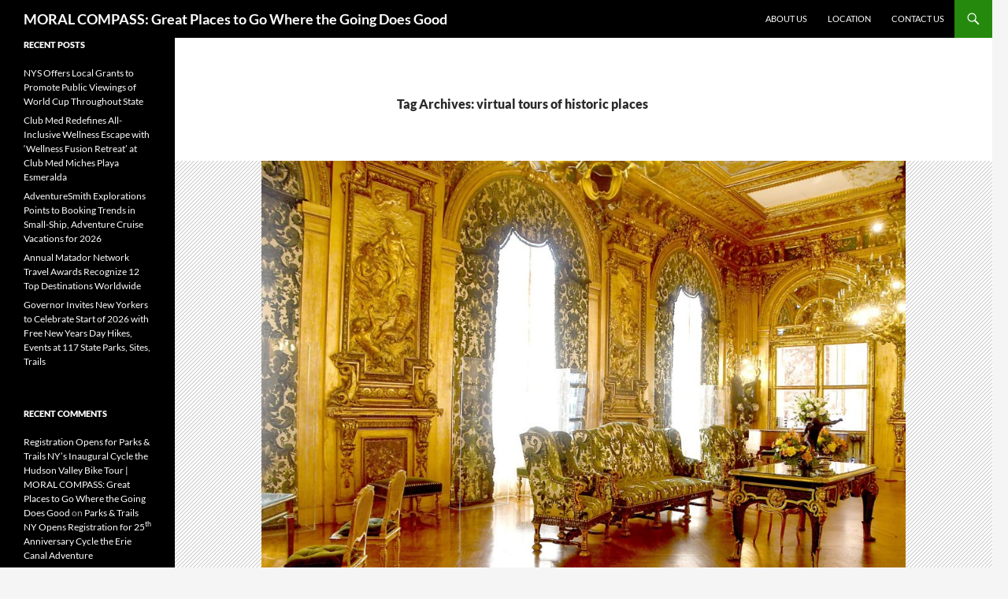

--- FILE ---
content_type: text/html; charset=UTF-8
request_url: https://moralcompasstravel.info/tag/virtual-tours-of-historic-places/
body_size: 12882
content:
<!DOCTYPE html>
<html lang="en-US">
<head>
	<meta charset="UTF-8">
	<meta name="viewport" content="width=device-width, initial-scale=1.0">
	<title>virtual tours of historic places | MORAL COMPASS: Great Places to Go Where the Going Does Good</title>
	<link rel="profile" href="https://gmpg.org/xfn/11">
	<link rel="pingback" href="https://moralcompasstravel.info/xmlrpc.php">
	<meta name='robots' content='max-image-preview:large' />
	<style>img:is([sizes="auto" i], [sizes^="auto," i]) { contain-intrinsic-size: 3000px 1500px }</style>
	<link rel='dns-prefetch' href='//secure.gravatar.com' />
<link rel='dns-prefetch' href='//platform-api.sharethis.com' />
<link rel='dns-prefetch' href='//stats.wp.com' />
<link rel='dns-prefetch' href='//v0.wordpress.com' />
<link rel='dns-prefetch' href='//widgets.wp.com' />
<link rel='dns-prefetch' href='//s0.wp.com' />
<link rel='dns-prefetch' href='//0.gravatar.com' />
<link rel='dns-prefetch' href='//1.gravatar.com' />
<link rel='dns-prefetch' href='//2.gravatar.com' />
<link rel="alternate" type="application/rss+xml" title="MORAL COMPASS: Great Places to Go Where the Going Does Good &raquo; Feed" href="https://moralcompasstravel.info/feed/" />
<link rel="alternate" type="application/rss+xml" title="MORAL COMPASS: Great Places to Go Where the Going Does Good &raquo; Comments Feed" href="https://moralcompasstravel.info/comments/feed/" />
<link rel="alternate" type="application/rss+xml" title="MORAL COMPASS: Great Places to Go Where the Going Does Good &raquo; virtual tours of historic places Tag Feed" href="https://moralcompasstravel.info/tag/virtual-tours-of-historic-places/feed/" />
<script>
window._wpemojiSettings = {"baseUrl":"https:\/\/s.w.org\/images\/core\/emoji\/16.0.1\/72x72\/","ext":".png","svgUrl":"https:\/\/s.w.org\/images\/core\/emoji\/16.0.1\/svg\/","svgExt":".svg","source":{"concatemoji":"https:\/\/moralcompasstravel.info\/wp-includes\/js\/wp-emoji-release.min.js?ver=6.8.3"}};
/*! This file is auto-generated */
!function(s,n){var o,i,e;function c(e){try{var t={supportTests:e,timestamp:(new Date).valueOf()};sessionStorage.setItem(o,JSON.stringify(t))}catch(e){}}function p(e,t,n){e.clearRect(0,0,e.canvas.width,e.canvas.height),e.fillText(t,0,0);var t=new Uint32Array(e.getImageData(0,0,e.canvas.width,e.canvas.height).data),a=(e.clearRect(0,0,e.canvas.width,e.canvas.height),e.fillText(n,0,0),new Uint32Array(e.getImageData(0,0,e.canvas.width,e.canvas.height).data));return t.every(function(e,t){return e===a[t]})}function u(e,t){e.clearRect(0,0,e.canvas.width,e.canvas.height),e.fillText(t,0,0);for(var n=e.getImageData(16,16,1,1),a=0;a<n.data.length;a++)if(0!==n.data[a])return!1;return!0}function f(e,t,n,a){switch(t){case"flag":return n(e,"\ud83c\udff3\ufe0f\u200d\u26a7\ufe0f","\ud83c\udff3\ufe0f\u200b\u26a7\ufe0f")?!1:!n(e,"\ud83c\udde8\ud83c\uddf6","\ud83c\udde8\u200b\ud83c\uddf6")&&!n(e,"\ud83c\udff4\udb40\udc67\udb40\udc62\udb40\udc65\udb40\udc6e\udb40\udc67\udb40\udc7f","\ud83c\udff4\u200b\udb40\udc67\u200b\udb40\udc62\u200b\udb40\udc65\u200b\udb40\udc6e\u200b\udb40\udc67\u200b\udb40\udc7f");case"emoji":return!a(e,"\ud83e\udedf")}return!1}function g(e,t,n,a){var r="undefined"!=typeof WorkerGlobalScope&&self instanceof WorkerGlobalScope?new OffscreenCanvas(300,150):s.createElement("canvas"),o=r.getContext("2d",{willReadFrequently:!0}),i=(o.textBaseline="top",o.font="600 32px Arial",{});return e.forEach(function(e){i[e]=t(o,e,n,a)}),i}function t(e){var t=s.createElement("script");t.src=e,t.defer=!0,s.head.appendChild(t)}"undefined"!=typeof Promise&&(o="wpEmojiSettingsSupports",i=["flag","emoji"],n.supports={everything:!0,everythingExceptFlag:!0},e=new Promise(function(e){s.addEventListener("DOMContentLoaded",e,{once:!0})}),new Promise(function(t){var n=function(){try{var e=JSON.parse(sessionStorage.getItem(o));if("object"==typeof e&&"number"==typeof e.timestamp&&(new Date).valueOf()<e.timestamp+604800&&"object"==typeof e.supportTests)return e.supportTests}catch(e){}return null}();if(!n){if("undefined"!=typeof Worker&&"undefined"!=typeof OffscreenCanvas&&"undefined"!=typeof URL&&URL.createObjectURL&&"undefined"!=typeof Blob)try{var e="postMessage("+g.toString()+"("+[JSON.stringify(i),f.toString(),p.toString(),u.toString()].join(",")+"));",a=new Blob([e],{type:"text/javascript"}),r=new Worker(URL.createObjectURL(a),{name:"wpTestEmojiSupports"});return void(r.onmessage=function(e){c(n=e.data),r.terminate(),t(n)})}catch(e){}c(n=g(i,f,p,u))}t(n)}).then(function(e){for(var t in e)n.supports[t]=e[t],n.supports.everything=n.supports.everything&&n.supports[t],"flag"!==t&&(n.supports.everythingExceptFlag=n.supports.everythingExceptFlag&&n.supports[t]);n.supports.everythingExceptFlag=n.supports.everythingExceptFlag&&!n.supports.flag,n.DOMReady=!1,n.readyCallback=function(){n.DOMReady=!0}}).then(function(){return e}).then(function(){var e;n.supports.everything||(n.readyCallback(),(e=n.source||{}).concatemoji?t(e.concatemoji):e.wpemoji&&e.twemoji&&(t(e.twemoji),t(e.wpemoji)))}))}((window,document),window._wpemojiSettings);
</script>
<link rel='stylesheet' id='twentyfourteen-jetpack-css' href='https://moralcompasstravel.info/wp-content/plugins/jetpack/modules/theme-tools/compat/twentyfourteen.css?ver=15.4' media='all' />
<style id='wp-emoji-styles-inline-css'>

	img.wp-smiley, img.emoji {
		display: inline !important;
		border: none !important;
		box-shadow: none !important;
		height: 1em !important;
		width: 1em !important;
		margin: 0 0.07em !important;
		vertical-align: -0.1em !important;
		background: none !important;
		padding: 0 !important;
	}
</style>
<link rel='stylesheet' id='wp-block-library-css' href='https://moralcompasstravel.info/wp-includes/css/dist/block-library/style.min.css?ver=6.8.3' media='all' />
<style id='wp-block-library-theme-inline-css'>
.wp-block-audio :where(figcaption){color:#555;font-size:13px;text-align:center}.is-dark-theme .wp-block-audio :where(figcaption){color:#ffffffa6}.wp-block-audio{margin:0 0 1em}.wp-block-code{border:1px solid #ccc;border-radius:4px;font-family:Menlo,Consolas,monaco,monospace;padding:.8em 1em}.wp-block-embed :where(figcaption){color:#555;font-size:13px;text-align:center}.is-dark-theme .wp-block-embed :where(figcaption){color:#ffffffa6}.wp-block-embed{margin:0 0 1em}.blocks-gallery-caption{color:#555;font-size:13px;text-align:center}.is-dark-theme .blocks-gallery-caption{color:#ffffffa6}:root :where(.wp-block-image figcaption){color:#555;font-size:13px;text-align:center}.is-dark-theme :root :where(.wp-block-image figcaption){color:#ffffffa6}.wp-block-image{margin:0 0 1em}.wp-block-pullquote{border-bottom:4px solid;border-top:4px solid;color:currentColor;margin-bottom:1.75em}.wp-block-pullquote cite,.wp-block-pullquote footer,.wp-block-pullquote__citation{color:currentColor;font-size:.8125em;font-style:normal;text-transform:uppercase}.wp-block-quote{border-left:.25em solid;margin:0 0 1.75em;padding-left:1em}.wp-block-quote cite,.wp-block-quote footer{color:currentColor;font-size:.8125em;font-style:normal;position:relative}.wp-block-quote:where(.has-text-align-right){border-left:none;border-right:.25em solid;padding-left:0;padding-right:1em}.wp-block-quote:where(.has-text-align-center){border:none;padding-left:0}.wp-block-quote.is-large,.wp-block-quote.is-style-large,.wp-block-quote:where(.is-style-plain){border:none}.wp-block-search .wp-block-search__label{font-weight:700}.wp-block-search__button{border:1px solid #ccc;padding:.375em .625em}:where(.wp-block-group.has-background){padding:1.25em 2.375em}.wp-block-separator.has-css-opacity{opacity:.4}.wp-block-separator{border:none;border-bottom:2px solid;margin-left:auto;margin-right:auto}.wp-block-separator.has-alpha-channel-opacity{opacity:1}.wp-block-separator:not(.is-style-wide):not(.is-style-dots){width:100px}.wp-block-separator.has-background:not(.is-style-dots){border-bottom:none;height:1px}.wp-block-separator.has-background:not(.is-style-wide):not(.is-style-dots){height:2px}.wp-block-table{margin:0 0 1em}.wp-block-table td,.wp-block-table th{word-break:normal}.wp-block-table :where(figcaption){color:#555;font-size:13px;text-align:center}.is-dark-theme .wp-block-table :where(figcaption){color:#ffffffa6}.wp-block-video :where(figcaption){color:#555;font-size:13px;text-align:center}.is-dark-theme .wp-block-video :where(figcaption){color:#ffffffa6}.wp-block-video{margin:0 0 1em}:root :where(.wp-block-template-part.has-background){margin-bottom:0;margin-top:0;padding:1.25em 2.375em}
</style>
<style id='classic-theme-styles-inline-css'>
/*! This file is auto-generated */
.wp-block-button__link{color:#fff;background-color:#32373c;border-radius:9999px;box-shadow:none;text-decoration:none;padding:calc(.667em + 2px) calc(1.333em + 2px);font-size:1.125em}.wp-block-file__button{background:#32373c;color:#fff;text-decoration:none}
</style>
<link rel='stylesheet' id='mediaelement-css' href='https://moralcompasstravel.info/wp-includes/js/mediaelement/mediaelementplayer-legacy.min.css?ver=4.2.17' media='all' />
<link rel='stylesheet' id='wp-mediaelement-css' href='https://moralcompasstravel.info/wp-includes/js/mediaelement/wp-mediaelement.min.css?ver=6.8.3' media='all' />
<style id='jetpack-sharing-buttons-style-inline-css'>
.jetpack-sharing-buttons__services-list{display:flex;flex-direction:row;flex-wrap:wrap;gap:0;list-style-type:none;margin:5px;padding:0}.jetpack-sharing-buttons__services-list.has-small-icon-size{font-size:12px}.jetpack-sharing-buttons__services-list.has-normal-icon-size{font-size:16px}.jetpack-sharing-buttons__services-list.has-large-icon-size{font-size:24px}.jetpack-sharing-buttons__services-list.has-huge-icon-size{font-size:36px}@media print{.jetpack-sharing-buttons__services-list{display:none!important}}.editor-styles-wrapper .wp-block-jetpack-sharing-buttons{gap:0;padding-inline-start:0}ul.jetpack-sharing-buttons__services-list.has-background{padding:1.25em 2.375em}
</style>
<style id='global-styles-inline-css'>
:root{--wp--preset--aspect-ratio--square: 1;--wp--preset--aspect-ratio--4-3: 4/3;--wp--preset--aspect-ratio--3-4: 3/4;--wp--preset--aspect-ratio--3-2: 3/2;--wp--preset--aspect-ratio--2-3: 2/3;--wp--preset--aspect-ratio--16-9: 16/9;--wp--preset--aspect-ratio--9-16: 9/16;--wp--preset--color--black: #000;--wp--preset--color--cyan-bluish-gray: #abb8c3;--wp--preset--color--white: #fff;--wp--preset--color--pale-pink: #f78da7;--wp--preset--color--vivid-red: #cf2e2e;--wp--preset--color--luminous-vivid-orange: #ff6900;--wp--preset--color--luminous-vivid-amber: #fcb900;--wp--preset--color--light-green-cyan: #7bdcb5;--wp--preset--color--vivid-green-cyan: #00d084;--wp--preset--color--pale-cyan-blue: #8ed1fc;--wp--preset--color--vivid-cyan-blue: #0693e3;--wp--preset--color--vivid-purple: #9b51e0;--wp--preset--color--green: #24890d;--wp--preset--color--dark-gray: #2b2b2b;--wp--preset--color--medium-gray: #767676;--wp--preset--color--light-gray: #f5f5f5;--wp--preset--gradient--vivid-cyan-blue-to-vivid-purple: linear-gradient(135deg,rgba(6,147,227,1) 0%,rgb(155,81,224) 100%);--wp--preset--gradient--light-green-cyan-to-vivid-green-cyan: linear-gradient(135deg,rgb(122,220,180) 0%,rgb(0,208,130) 100%);--wp--preset--gradient--luminous-vivid-amber-to-luminous-vivid-orange: linear-gradient(135deg,rgba(252,185,0,1) 0%,rgba(255,105,0,1) 100%);--wp--preset--gradient--luminous-vivid-orange-to-vivid-red: linear-gradient(135deg,rgba(255,105,0,1) 0%,rgb(207,46,46) 100%);--wp--preset--gradient--very-light-gray-to-cyan-bluish-gray: linear-gradient(135deg,rgb(238,238,238) 0%,rgb(169,184,195) 100%);--wp--preset--gradient--cool-to-warm-spectrum: linear-gradient(135deg,rgb(74,234,220) 0%,rgb(151,120,209) 20%,rgb(207,42,186) 40%,rgb(238,44,130) 60%,rgb(251,105,98) 80%,rgb(254,248,76) 100%);--wp--preset--gradient--blush-light-purple: linear-gradient(135deg,rgb(255,206,236) 0%,rgb(152,150,240) 100%);--wp--preset--gradient--blush-bordeaux: linear-gradient(135deg,rgb(254,205,165) 0%,rgb(254,45,45) 50%,rgb(107,0,62) 100%);--wp--preset--gradient--luminous-dusk: linear-gradient(135deg,rgb(255,203,112) 0%,rgb(199,81,192) 50%,rgb(65,88,208) 100%);--wp--preset--gradient--pale-ocean: linear-gradient(135deg,rgb(255,245,203) 0%,rgb(182,227,212) 50%,rgb(51,167,181) 100%);--wp--preset--gradient--electric-grass: linear-gradient(135deg,rgb(202,248,128) 0%,rgb(113,206,126) 100%);--wp--preset--gradient--midnight: linear-gradient(135deg,rgb(2,3,129) 0%,rgb(40,116,252) 100%);--wp--preset--font-size--small: 13px;--wp--preset--font-size--medium: 20px;--wp--preset--font-size--large: 36px;--wp--preset--font-size--x-large: 42px;--wp--preset--spacing--20: 0.44rem;--wp--preset--spacing--30: 0.67rem;--wp--preset--spacing--40: 1rem;--wp--preset--spacing--50: 1.5rem;--wp--preset--spacing--60: 2.25rem;--wp--preset--spacing--70: 3.38rem;--wp--preset--spacing--80: 5.06rem;--wp--preset--shadow--natural: 6px 6px 9px rgba(0, 0, 0, 0.2);--wp--preset--shadow--deep: 12px 12px 50px rgba(0, 0, 0, 0.4);--wp--preset--shadow--sharp: 6px 6px 0px rgba(0, 0, 0, 0.2);--wp--preset--shadow--outlined: 6px 6px 0px -3px rgba(255, 255, 255, 1), 6px 6px rgba(0, 0, 0, 1);--wp--preset--shadow--crisp: 6px 6px 0px rgba(0, 0, 0, 1);}:where(.is-layout-flex){gap: 0.5em;}:where(.is-layout-grid){gap: 0.5em;}body .is-layout-flex{display: flex;}.is-layout-flex{flex-wrap: wrap;align-items: center;}.is-layout-flex > :is(*, div){margin: 0;}body .is-layout-grid{display: grid;}.is-layout-grid > :is(*, div){margin: 0;}:where(.wp-block-columns.is-layout-flex){gap: 2em;}:where(.wp-block-columns.is-layout-grid){gap: 2em;}:where(.wp-block-post-template.is-layout-flex){gap: 1.25em;}:where(.wp-block-post-template.is-layout-grid){gap: 1.25em;}.has-black-color{color: var(--wp--preset--color--black) !important;}.has-cyan-bluish-gray-color{color: var(--wp--preset--color--cyan-bluish-gray) !important;}.has-white-color{color: var(--wp--preset--color--white) !important;}.has-pale-pink-color{color: var(--wp--preset--color--pale-pink) !important;}.has-vivid-red-color{color: var(--wp--preset--color--vivid-red) !important;}.has-luminous-vivid-orange-color{color: var(--wp--preset--color--luminous-vivid-orange) !important;}.has-luminous-vivid-amber-color{color: var(--wp--preset--color--luminous-vivid-amber) !important;}.has-light-green-cyan-color{color: var(--wp--preset--color--light-green-cyan) !important;}.has-vivid-green-cyan-color{color: var(--wp--preset--color--vivid-green-cyan) !important;}.has-pale-cyan-blue-color{color: var(--wp--preset--color--pale-cyan-blue) !important;}.has-vivid-cyan-blue-color{color: var(--wp--preset--color--vivid-cyan-blue) !important;}.has-vivid-purple-color{color: var(--wp--preset--color--vivid-purple) !important;}.has-black-background-color{background-color: var(--wp--preset--color--black) !important;}.has-cyan-bluish-gray-background-color{background-color: var(--wp--preset--color--cyan-bluish-gray) !important;}.has-white-background-color{background-color: var(--wp--preset--color--white) !important;}.has-pale-pink-background-color{background-color: var(--wp--preset--color--pale-pink) !important;}.has-vivid-red-background-color{background-color: var(--wp--preset--color--vivid-red) !important;}.has-luminous-vivid-orange-background-color{background-color: var(--wp--preset--color--luminous-vivid-orange) !important;}.has-luminous-vivid-amber-background-color{background-color: var(--wp--preset--color--luminous-vivid-amber) !important;}.has-light-green-cyan-background-color{background-color: var(--wp--preset--color--light-green-cyan) !important;}.has-vivid-green-cyan-background-color{background-color: var(--wp--preset--color--vivid-green-cyan) !important;}.has-pale-cyan-blue-background-color{background-color: var(--wp--preset--color--pale-cyan-blue) !important;}.has-vivid-cyan-blue-background-color{background-color: var(--wp--preset--color--vivid-cyan-blue) !important;}.has-vivid-purple-background-color{background-color: var(--wp--preset--color--vivid-purple) !important;}.has-black-border-color{border-color: var(--wp--preset--color--black) !important;}.has-cyan-bluish-gray-border-color{border-color: var(--wp--preset--color--cyan-bluish-gray) !important;}.has-white-border-color{border-color: var(--wp--preset--color--white) !important;}.has-pale-pink-border-color{border-color: var(--wp--preset--color--pale-pink) !important;}.has-vivid-red-border-color{border-color: var(--wp--preset--color--vivid-red) !important;}.has-luminous-vivid-orange-border-color{border-color: var(--wp--preset--color--luminous-vivid-orange) !important;}.has-luminous-vivid-amber-border-color{border-color: var(--wp--preset--color--luminous-vivid-amber) !important;}.has-light-green-cyan-border-color{border-color: var(--wp--preset--color--light-green-cyan) !important;}.has-vivid-green-cyan-border-color{border-color: var(--wp--preset--color--vivid-green-cyan) !important;}.has-pale-cyan-blue-border-color{border-color: var(--wp--preset--color--pale-cyan-blue) !important;}.has-vivid-cyan-blue-border-color{border-color: var(--wp--preset--color--vivid-cyan-blue) !important;}.has-vivid-purple-border-color{border-color: var(--wp--preset--color--vivid-purple) !important;}.has-vivid-cyan-blue-to-vivid-purple-gradient-background{background: var(--wp--preset--gradient--vivid-cyan-blue-to-vivid-purple) !important;}.has-light-green-cyan-to-vivid-green-cyan-gradient-background{background: var(--wp--preset--gradient--light-green-cyan-to-vivid-green-cyan) !important;}.has-luminous-vivid-amber-to-luminous-vivid-orange-gradient-background{background: var(--wp--preset--gradient--luminous-vivid-amber-to-luminous-vivid-orange) !important;}.has-luminous-vivid-orange-to-vivid-red-gradient-background{background: var(--wp--preset--gradient--luminous-vivid-orange-to-vivid-red) !important;}.has-very-light-gray-to-cyan-bluish-gray-gradient-background{background: var(--wp--preset--gradient--very-light-gray-to-cyan-bluish-gray) !important;}.has-cool-to-warm-spectrum-gradient-background{background: var(--wp--preset--gradient--cool-to-warm-spectrum) !important;}.has-blush-light-purple-gradient-background{background: var(--wp--preset--gradient--blush-light-purple) !important;}.has-blush-bordeaux-gradient-background{background: var(--wp--preset--gradient--blush-bordeaux) !important;}.has-luminous-dusk-gradient-background{background: var(--wp--preset--gradient--luminous-dusk) !important;}.has-pale-ocean-gradient-background{background: var(--wp--preset--gradient--pale-ocean) !important;}.has-electric-grass-gradient-background{background: var(--wp--preset--gradient--electric-grass) !important;}.has-midnight-gradient-background{background: var(--wp--preset--gradient--midnight) !important;}.has-small-font-size{font-size: var(--wp--preset--font-size--small) !important;}.has-medium-font-size{font-size: var(--wp--preset--font-size--medium) !important;}.has-large-font-size{font-size: var(--wp--preset--font-size--large) !important;}.has-x-large-font-size{font-size: var(--wp--preset--font-size--x-large) !important;}
:where(.wp-block-post-template.is-layout-flex){gap: 1.25em;}:where(.wp-block-post-template.is-layout-grid){gap: 1.25em;}
:where(.wp-block-columns.is-layout-flex){gap: 2em;}:where(.wp-block-columns.is-layout-grid){gap: 2em;}
:root :where(.wp-block-pullquote){font-size: 1.5em;line-height: 1.6;}
</style>
<link rel='stylesheet' id='contact-form-7-css' href='https://moralcompasstravel.info/wp-content/plugins/contact-form-7/includes/css/styles.css?ver=6.1.4' media='all' />
<link rel='stylesheet' id='ssb-front-css-css' href='https://moralcompasstravel.info/wp-content/plugins/simple-social-buttons/assets/css/front.css?ver=6.2.0' media='all' />
<link rel='stylesheet' id='twentyfourteen-lato-css' href='https://moralcompasstravel.info/wp-content/themes/twentyfourteen/fonts/font-lato.css?ver=20230328' media='all' />
<link rel='stylesheet' id='genericons-css' href='https://moralcompasstravel.info/wp-content/plugins/jetpack/_inc/genericons/genericons/genericons.css?ver=3.1' media='all' />
<link rel='stylesheet' id='twentyfourteen-style-css' href='https://moralcompasstravel.info/wp-content/themes/twentyfourteen/style.css?ver=20251202' media='all' />
<link rel='stylesheet' id='twentyfourteen-block-style-css' href='https://moralcompasstravel.info/wp-content/themes/twentyfourteen/css/blocks.css?ver=20250715' media='all' />
<link rel='stylesheet' id='jetpack_likes-css' href='https://moralcompasstravel.info/wp-content/plugins/jetpack/modules/likes/style.css?ver=15.4' media='all' />
<link rel='stylesheet' id='sharedaddy-css' href='https://moralcompasstravel.info/wp-content/plugins/jetpack/modules/sharedaddy/sharing.css?ver=15.4' media='all' />
<link rel='stylesheet' id='social-logos-css' href='https://moralcompasstravel.info/wp-content/plugins/jetpack/_inc/social-logos/social-logos.min.css?ver=15.4' media='all' />
<script src="https://moralcompasstravel.info/wp-includes/js/jquery/jquery.min.js?ver=3.7.1" id="jquery-core-js"></script>
<script src="https://moralcompasstravel.info/wp-includes/js/jquery/jquery-migrate.min.js?ver=3.4.1" id="jquery-migrate-js"></script>
<script src="https://moralcompasstravel.info/wp-content/themes/twentyfourteen/js/functions.js?ver=20250729" id="twentyfourteen-script-js" defer data-wp-strategy="defer"></script>
<script src="//platform-api.sharethis.com/js/sharethis.js#source=googleanalytics-wordpress#product=ga&amp;property=5f3c4e3172231300126daeb7" id="googleanalytics-platform-sharethis-js"></script>
<link rel="https://api.w.org/" href="https://moralcompasstravel.info/wp-json/" /><link rel="alternate" title="JSON" type="application/json" href="https://moralcompasstravel.info/wp-json/wp/v2/tags/2059" /><link rel="EditURI" type="application/rsd+xml" title="RSD" href="https://moralcompasstravel.info/xmlrpc.php?rsd" />
<meta name="generator" content="WordPress 6.8.3" />
 <style media="screen">

		 /*inline margin*/
		.simplesocialbuttons.simplesocialbuttons_inline.simplesocial-sm-round button{
	  margin: ;
	}
	
	
	
	
	
	
			 /*margin-digbar*/

	
	
	
	
	
	
	
</style>

<!-- Open Graph Meta Tags generated by Simple Social Buttons 6.2.0 -->
<meta property="og:title" content="Newport Mansions Open their Doors Virtually During Closure - MORAL COMPASS: Great Places to Go Where the Going Does Good" />
<meta property="og:type" content="website" />
<meta property="og:description" content="The Preservation Society of Newport County is offering new virtual tours of its historic houses and recent exhibitions as a free activity for people to enjoy while the house museums are closed. Visitors to the Preservation Society’s website, NewportMansions.org, now can take self-guided 3-D tours through The Elms, Marble House, Isaac Bell House and Hunter House. They can also virtually experience two previous exhibitions at Rosecliff: “John James Audubon: Obsession Untamed” and “Tiffany Glass: Painting With Color and Light.”" />
<meta property="og:url" content="https://moralcompasstravel.info/2020/05/newport-mansions-open-their-doors-virtually-during-closure/" />
<meta property="og:site_name" content="MORAL COMPASS: Great Places to Go Where the Going Does Good" />
<meta property="og:image" content="https://moralcompasstravel.info/wp-content/uploads/2020/05/Blount-NewEngIsl_072318_0230e2c-Karen-Rubin-MarbleHouse-Gold-Room.jpg" />
<meta name="twitter:card" content="summary_large_image" />
<meta name="twitter:description" content="The Preservation Society of Newport County is offering new virtual tours of its historic houses and recent exhibitions as a free activity for people to enjoy while the house museums are closed. Visitors to the Preservation Society’s website, NewportMansions.org, now can take self-guided 3-D tours through The Elms, Marble House, Isaac Bell House and Hunter House. They can also virtually experience two previous exhibitions at Rosecliff: “John James Audubon: Obsession Untamed” and “Tiffany Glass: Painting With Color and Light.”" />
<meta name="twitter:title" content="Newport Mansions Open their Doors Virtually During Closure - MORAL COMPASS: Great Places to Go Where the Going Does Good" />
<meta property="twitter:image" content="https://moralcompasstravel.info/wp-content/uploads/2020/05/Blount-NewEngIsl_072318_0230e2c-Karen-Rubin-MarbleHouse-Gold-Room.jpg" />
	<style>img#wpstats{display:none}</style>
		<style>.recentcomments a{display:inline !important;padding:0 !important;margin:0 !important;}</style>
<!-- Jetpack Open Graph Tags -->
<meta property="og:type" content="website" />
<meta property="og:title" content="virtual tours of historic places &#8211; MORAL COMPASS: Great Places to Go Where the Going Does Good" />
<meta property="og:url" content="https://moralcompasstravel.info/tag/virtual-tours-of-historic-places/" />
<meta property="og:site_name" content="MORAL COMPASS: Great Places to Go Where the Going Does Good" />
<meta property="og:image" content="https://moralcompasstravel.info/wp-content/uploads/2022/01/cropped-nyc2006-061e512-c-Karen-Rubin-favicon.jpg" />
<meta property="og:image:width" content="512" />
<meta property="og:image:height" content="512" />
<meta property="og:image:alt" content="" />
<meta property="og:locale" content="en_US" />
<meta name="twitter:site" content="@TravelFeatures" />

<!-- End Jetpack Open Graph Tags -->
<link rel="icon" href="https://moralcompasstravel.info/wp-content/uploads/2022/01/cropped-nyc2006-061e512-c-Karen-Rubin-favicon-32x32.jpg" sizes="32x32" />
<link rel="icon" href="https://moralcompasstravel.info/wp-content/uploads/2022/01/cropped-nyc2006-061e512-c-Karen-Rubin-favicon-192x192.jpg" sizes="192x192" />
<link rel="apple-touch-icon" href="https://moralcompasstravel.info/wp-content/uploads/2022/01/cropped-nyc2006-061e512-c-Karen-Rubin-favicon-180x180.jpg" />
<meta name="msapplication-TileImage" content="https://moralcompasstravel.info/wp-content/uploads/2022/01/cropped-nyc2006-061e512-c-Karen-Rubin-favicon-270x270.jpg" />
</head>

<body class="archive tag tag-virtual-tours-of-historic-places tag-2059 wp-embed-responsive wp-theme-twentyfourteen masthead-fixed list-view full-width">
<a class="screen-reader-text skip-link" href="#content">
	Skip to content</a>
<div id="page" class="hfeed site">
		
	<header id="masthead" class="site-header">
		<div class="header-main">
							<h1 class="site-title"><a href="https://moralcompasstravel.info/" rel="home" >MORAL COMPASS: Great Places to Go Where the Going Does Good</a></h1>
			
			<div class="search-toggle">
				<a href="#search-container" class="screen-reader-text" aria-expanded="false" aria-controls="search-container">
					Search				</a>
			</div>

			<nav id="primary-navigation" class="site-navigation primary-navigation">
				<button class="menu-toggle">Primary Menu</button>
				<div id="primary-menu" class="nav-menu"><ul>
<li class="page_item page-item-7"><a href="https://moralcompasstravel.info/about-us/">About Us</a></li>
<li class="page_item page-item-5"><a href="https://moralcompasstravel.info/location/">Location</a></li>
<li class="page_item page-item-4"><a href="https://moralcompasstravel.info/contact/">Contact Us</a></li>
</ul></div>
			</nav>
		</div>

		<div id="search-container" class="search-box-wrapper hide">
			<div class="search-box">
				<form role="search" method="get" class="search-form" action="https://moralcompasstravel.info/">
				<label>
					<span class="screen-reader-text">Search for:</span>
					<input type="search" class="search-field" placeholder="Search &hellip;" value="" name="s" />
				</label>
				<input type="submit" class="search-submit" value="Search" />
			</form>			</div>
		</div>
	</header><!-- #masthead -->

	<div id="main" class="site-main">

	<section id="primary" class="content-area">
		<div id="content" class="site-content" role="main">

			
			<header class="archive-header">
				<h1 class="archive-title">
				Tag Archives: virtual tours of historic places				</h1>

							</header><!-- .archive-header -->

				
<article id="post-1858" class="post-1858 post type-post status-publish format-standard has-post-thumbnail hentry category-digital-travel category-historic-places category-historic-preservation category-virtual-travel tag-digital-travel tag-historic-preservation tag-newport-mansions tag-newport-mansions-virtually tag-preservation-society-of-newport-county tag-virtual-tours-of-historic-places tag-virtual-travel">
	
	<a class="post-thumbnail" href="https://moralcompasstravel.info/2020/05/newport-mansions-open-their-doors-virtually-during-closure/" aria-hidden="true">
			<img width="818" height="576" src="https://moralcompasstravel.info/wp-content/uploads/2020/05/Blount-NewEngIsl_072318_0230e2c-Karen-Rubin-MarbleHouse-Gold-Room.jpg" class="attachment-twentyfourteen-full-width size-twentyfourteen-full-width wp-post-image" alt="" decoding="async" fetchpriority="high" srcset="https://moralcompasstravel.info/wp-content/uploads/2020/05/Blount-NewEngIsl_072318_0230e2c-Karen-Rubin-MarbleHouse-Gold-Room.jpg 1500w, https://moralcompasstravel.info/wp-content/uploads/2020/05/Blount-NewEngIsl_072318_0230e2c-Karen-Rubin-MarbleHouse-Gold-Room-300x211.jpg 300w, https://moralcompasstravel.info/wp-content/uploads/2020/05/Blount-NewEngIsl_072318_0230e2c-Karen-Rubin-MarbleHouse-Gold-Room-1024x721.jpg 1024w, https://moralcompasstravel.info/wp-content/uploads/2020/05/Blount-NewEngIsl_072318_0230e2c-Karen-Rubin-MarbleHouse-Gold-Room-768x541.jpg 768w" sizes="(max-width: 818px) 100vw, 818px" />	</a>

			
	<header class="entry-header">
				<div class="entry-meta">
			<span class="cat-links"><a href="https://moralcompasstravel.info/category/digital-travel/" rel="category tag">Digital Travel</a>, <a href="https://moralcompasstravel.info/category/historic-places/" rel="category tag">Historic Places</a>, <a href="https://moralcompasstravel.info/category/historic-preservation/" rel="category tag">Historic Preservation</a>, <a href="https://moralcompasstravel.info/category/virtual-travel/" rel="category tag">Virtual Travel</a></span>
		</div>
			<h1 class="entry-title"><a href="https://moralcompasstravel.info/2020/05/newport-mansions-open-their-doors-virtually-during-closure/" rel="bookmark">Newport Mansions Open their Doors Virtually During Closure</a></h1>
		<div class="entry-meta">
			<span class="entry-date"><a href="https://moralcompasstravel.info/2020/05/newport-mansions-open-their-doors-virtually-during-closure/" rel="bookmark"><time class="entry-date" datetime="2020-05-03T12:54:02-04:00">May 3, 2020</time></a></span> <span class="byline"><span class="author vcard"><a class="url fn n" href="https://moralcompasstravel.info/author/moralcompass/" rel="author">MoralCompass</a></span></span>		</div><!-- .entry-meta -->
	</header><!-- .entry-header -->

		<div class="entry-content">
		<div class="simplesocialbuttons simplesocial-sm-round simplesocialbuttons_inline simplesocialbuttons-align-left post-1858 post  simplesocialbuttons-inline-no-animation">
<button class="simplesocial-fb-share"  rel="nofollow"  target="_blank"  aria-label="Facebook Share" data-href="https://www.facebook.com/sharer/sharer.php?u=https://moralcompasstravel.info/2020/05/newport-mansions-open-their-doors-virtually-during-closure/" onClick="javascript:window.open(this.dataset.href, '', 'menubar=no,toolbar=no,resizable=yes,scrollbars=yes,height=600,width=600');return false;"><span class="simplesocialtxt">Facebook </span> </button>
<button class="simplesocial-twt-share"  rel="nofollow"  target="_blank"  aria-label="Twitter Share" data-href="https://twitter.com/intent/tweet?text=Newport+Mansions+Open+their+Doors+Virtually+During+Closure&url=https://moralcompasstravel.info/2020/05/newport-mansions-open-their-doors-virtually-during-closure/" onClick="javascript:window.open(this.dataset.href, '', 'menubar=no,toolbar=no,resizable=yes,scrollbars=yes,height=600,width=600');return false;"><span class="simplesocialtxt">Twitter</span> </button>
<button  rel="nofollow"  target="_blank"  class="simplesocial-linkedin-share" aria-label="LinkedIn Share" data-href="https://www.linkedin.com/sharing/share-offsite/?url=https://moralcompasstravel.info/2020/05/newport-mansions-open-their-doors-virtually-during-closure/" onClick="javascript:window.open(this.dataset.href, '', 'menubar=no,toolbar=no,resizable=yes,scrollbars=yes,height=600,width=600');return false;"><span class="simplesocialtxt">LinkedIn</span></button>
</div>

<figure class="wp-block-image size-large"><img decoding="async" width="1024" height="721" src="https://moralcompasstravel.info/wp-content/uploads/2020/05/Blount-NewEngIsl_072318_0230e2c-Karen-Rubin-MarbleHouse-Gold-Room-1024x721.jpg" alt="" class="wp-image-1859" srcset="https://moralcompasstravel.info/wp-content/uploads/2020/05/Blount-NewEngIsl_072318_0230e2c-Karen-Rubin-MarbleHouse-Gold-Room-1024x721.jpg 1024w, https://moralcompasstravel.info/wp-content/uploads/2020/05/Blount-NewEngIsl_072318_0230e2c-Karen-Rubin-MarbleHouse-Gold-Room-300x211.jpg 300w, https://moralcompasstravel.info/wp-content/uploads/2020/05/Blount-NewEngIsl_072318_0230e2c-Karen-Rubin-MarbleHouse-Gold-Room-768x541.jpg 768w, https://moralcompasstravel.info/wp-content/uploads/2020/05/Blount-NewEngIsl_072318_0230e2c-Karen-Rubin-MarbleHouse-Gold-Room.jpg 1500w" sizes="(max-width: 1024px) 100vw, 1024px" /><figcaption><em>The famous Gold Room at Alva Vanderbilt’s Marble House in Newport, Rhode Island, epitomizes the Gilded Age. While the Preservation Society of Newport mansions are closed, you can visit virtually. © Karen Rubin/goingplacesfarandnear.com</em></figcaption></figure>



<p>NEWPORT, R.I. – The Preservation Society of Newport County is offering new virtual tours of its historic houses and recent exhibitions as a free activity for people to enjoy while the house museums are closed.</p>



<p>Visitors to the Preservation Society’s website, NewportMansions.org, now can take self-guided 3-D tours through The Elms, Marble House, Isaac Bell House and Hunter House. They can also virtually experience two previous exhibitions at Rosecliff: “John James Audubon: Obsession Untamed” and “Tiffany Glass: Painting With Color and Light.”</p>



<p>Here is the link:&nbsp;<a href="http://www.newportmansions.org/exhibitions/virtual-exhibition-tours" target="_blank" rel="noreferrer noopener">www.newportmansions.org/exhibitions/virtual-exhibition-tours</a></p>



<p>“We have had a phenomenal reaction to this,” Preservation Society CEO and Executive Director Trudy Coxe said. “Everybody has been through a Newport&nbsp; Mansion, but it gives you the opportunity, on a room-by-room basis, to zoom in on an object you might not have noticed.”</p>



<p>Preservation Society Research Fellow Sébastien Dutton is working to complete more of these virtual tours, and they will be posted as they are finished. This work is being supervised by Leslie Jones, Director of Museum Affairs and Chief Curator.</p>



<p>“This technology allows us to digitize the interiors of all our historic properties, in an effort not only to bring these spaces and their content to the public, but also as a matter of our core preservation principles,” Jones said. “It allows for us to not only visually account for the interiors and their aesthetics and the placement of objects, but it also allows us to have accurate measurements of every floor space, every ceiling height, down to the millimeter.”</p>



<p><em>The Preservation Society of Newport County, Rhode Island, celebrating its 75<sup>th</sup>&nbsp;anniversary in 2020, is a nonprofit organization accredited by the American Alliance of Museums. It is dedicated to preserving and interpreting the area&#8217;s historic architecture, landscapes, decorative arts and social history. Its 11 historic properties – seven of them National Historic Landmarks – span more than 250 years of American architectural and social development. For more information, visit NewportMansions.org.</em></p>



<p><em>For more travel features, visit:</em></p>



<p><a href="http://www.goingplacesfarandnear.com/"><em>goingplacesfarandnear.com</em></a></p>



<p><a href="http://goingplacesnearandfar.wordpress.com/"><em>goingplacesnearandfar.wordpress.com</em></a></p>



<p><a href="https://moralcompasstravel.info/"><em>moralcompasstravel.info</em></a></p>



<p><a href="http://www.huffingtonpost.com/author/karen-rubin">www.huffingtonpost.com/author/karen-rubin</a></p>



<p><a href="http://www.travelwritersmagazine.com/TravelFeaturesSyndicate"><em>travelwritersmagazine.com/TravelFeaturesSyndicate</em></a><em>/</em></p>



<p><a href="http://goingplacesfarandnear.tumblr.com/"><em>goingplacesfarandnear.tumblr.com/</em></a></p>



<p><a href="http://instagram.com/going_places_far_and_near/">instagram.com/going_places_far_and_near/</a></p>



<p><em>&#8216;Like&#8217; us on</em>&nbsp;<a href="http://facebook.com/NewsPhotoFeatures"><em>facebook.com/NewsPhotoFeatures</em></a></p>



<p><em>Twitter: @TravelFeatures</em></p>
<div class="simplesocialbuttons simplesocial-sm-round simplesocialbuttons_inline simplesocialbuttons-align-left post-1858 post  simplesocialbuttons-inline-no-animation">
<button class="simplesocial-fb-share"  rel="nofollow"  target="_blank"  aria-label="Facebook Share" data-href="https://www.facebook.com/sharer/sharer.php?u=https://moralcompasstravel.info/2020/05/newport-mansions-open-their-doors-virtually-during-closure/" onClick="javascript:window.open(this.dataset.href, '', 'menubar=no,toolbar=no,resizable=yes,scrollbars=yes,height=600,width=600');return false;"><span class="simplesocialtxt">Facebook </span> </button>
<button class="simplesocial-twt-share"  rel="nofollow"  target="_blank"  aria-label="Twitter Share" data-href="https://twitter.com/intent/tweet?text=Newport+Mansions+Open+their+Doors+Virtually+During+Closure&url=https://moralcompasstravel.info/2020/05/newport-mansions-open-their-doors-virtually-during-closure/" onClick="javascript:window.open(this.dataset.href, '', 'menubar=no,toolbar=no,resizable=yes,scrollbars=yes,height=600,width=600');return false;"><span class="simplesocialtxt">Twitter</span> </button>
<button  rel="nofollow"  target="_blank"  class="simplesocial-linkedin-share" aria-label="LinkedIn Share" data-href="https://www.linkedin.com/sharing/share-offsite/?url=https://moralcompasstravel.info/2020/05/newport-mansions-open-their-doors-virtually-during-closure/" onClick="javascript:window.open(this.dataset.href, '', 'menubar=no,toolbar=no,resizable=yes,scrollbars=yes,height=600,width=600');return false;"><span class="simplesocialtxt">LinkedIn</span></button>
</div>
<div class="sharedaddy sd-sharing-enabled"><div class="robots-nocontent sd-block sd-social sd-social-icon-text sd-sharing"><h3 class="sd-title">Share this:</h3><div class="sd-content"><ul><li class="share-facebook"><a rel="nofollow noopener noreferrer"
				data-shared="sharing-facebook-1858"
				class="share-facebook sd-button share-icon"
				href="https://moralcompasstravel.info/2020/05/newport-mansions-open-their-doors-virtually-during-closure/?share=facebook"
				target="_blank"
				aria-labelledby="sharing-facebook-1858"
				>
				<span id="sharing-facebook-1858" hidden>Click to share on Facebook (Opens in new window)</span>
				<span>Facebook</span>
			</a></li><li class="share-linkedin"><a rel="nofollow noopener noreferrer"
				data-shared="sharing-linkedin-1858"
				class="share-linkedin sd-button share-icon"
				href="https://moralcompasstravel.info/2020/05/newport-mansions-open-their-doors-virtually-during-closure/?share=linkedin"
				target="_blank"
				aria-labelledby="sharing-linkedin-1858"
				>
				<span id="sharing-linkedin-1858" hidden>Click to share on LinkedIn (Opens in new window)</span>
				<span>LinkedIn</span>
			</a></li><li class="share-reddit"><a rel="nofollow noopener noreferrer"
				data-shared="sharing-reddit-1858"
				class="share-reddit sd-button share-icon"
				href="https://moralcompasstravel.info/2020/05/newport-mansions-open-their-doors-virtually-during-closure/?share=reddit"
				target="_blank"
				aria-labelledby="sharing-reddit-1858"
				>
				<span id="sharing-reddit-1858" hidden>Click to share on Reddit (Opens in new window)</span>
				<span>Reddit</span>
			</a></li><li class="share-email"><a rel="nofollow noopener noreferrer"
				data-shared="sharing-email-1858"
				class="share-email sd-button share-icon"
				href="mailto:?subject=%5BShared%20Post%5D%20Newport%20Mansions%20Open%20their%20Doors%20Virtually%20During%20Closure&#038;body=https%3A%2F%2Fmoralcompasstravel.info%2F2020%2F05%2Fnewport-mansions-open-their-doors-virtually-during-closure%2F&#038;share=email"
				target="_blank"
				aria-labelledby="sharing-email-1858"
				data-email-share-error-title="Do you have email set up?" data-email-share-error-text="If you&#039;re having problems sharing via email, you might not have email set up for your browser. You may need to create a new email yourself." data-email-share-nonce="0c2575b07a" data-email-share-track-url="https://moralcompasstravel.info/2020/05/newport-mansions-open-their-doors-virtually-during-closure/?share=email">
				<span id="sharing-email-1858" hidden>Click to email a link to a friend (Opens in new window)</span>
				<span>Email</span>
			</a></li><li class="share-twitter"><a rel="nofollow noopener noreferrer"
				data-shared="sharing-twitter-1858"
				class="share-twitter sd-button share-icon"
				href="https://moralcompasstravel.info/2020/05/newport-mansions-open-their-doors-virtually-during-closure/?share=twitter"
				target="_blank"
				aria-labelledby="sharing-twitter-1858"
				>
				<span id="sharing-twitter-1858" hidden>Click to share on X (Opens in new window)</span>
				<span>X</span>
			</a></li><li class="share-tumblr"><a rel="nofollow noopener noreferrer"
				data-shared="sharing-tumblr-1858"
				class="share-tumblr sd-button share-icon"
				href="https://moralcompasstravel.info/2020/05/newport-mansions-open-their-doors-virtually-during-closure/?share=tumblr"
				target="_blank"
				aria-labelledby="sharing-tumblr-1858"
				>
				<span id="sharing-tumblr-1858" hidden>Click to share on Tumblr (Opens in new window)</span>
				<span>Tumblr</span>
			</a></li><li class="share-pinterest"><a rel="nofollow noopener noreferrer"
				data-shared="sharing-pinterest-1858"
				class="share-pinterest sd-button share-icon"
				href="https://moralcompasstravel.info/2020/05/newport-mansions-open-their-doors-virtually-during-closure/?share=pinterest"
				target="_blank"
				aria-labelledby="sharing-pinterest-1858"
				>
				<span id="sharing-pinterest-1858" hidden>Click to share on Pinterest (Opens in new window)</span>
				<span>Pinterest</span>
			</a></li><li class="share-end"></li></ul></div></div></div><div class='sharedaddy sd-block sd-like jetpack-likes-widget-wrapper jetpack-likes-widget-unloaded' id='like-post-wrapper-72084409-1858-697249fb009a7' data-src='https://widgets.wp.com/likes/?ver=15.4#blog_id=72084409&amp;post_id=1858&amp;origin=moralcompasstravel.info&amp;obj_id=72084409-1858-697249fb009a7' data-name='like-post-frame-72084409-1858-697249fb009a7' data-title='Like or Reblog'><h3 class="sd-title">Like this:</h3><div class='likes-widget-placeholder post-likes-widget-placeholder' style='height: 55px;'><span class='button'><span>Like</span></span> <span class="loading">Loading...</span></div><span class='sd-text-color'></span><a class='sd-link-color'></a></div>	</div><!-- .entry-content -->
	
	<footer class="entry-meta"><span class="tag-links"><a href="https://moralcompasstravel.info/tag/digital-travel/" rel="tag">digital travel</a><a href="https://moralcompasstravel.info/tag/historic-preservation/" rel="tag">historic preservation</a><a href="https://moralcompasstravel.info/tag/newport-mansions/" rel="tag">Newport Mansions</a><a href="https://moralcompasstravel.info/tag/newport-mansions-virtually/" rel="tag">Newport Mansions virtually</a><a href="https://moralcompasstravel.info/tag/preservation-society-of-newport-county/" rel="tag">Preservation Society of Newport County</a><a href="https://moralcompasstravel.info/tag/virtual-tours-of-historic-places/" rel="tag">virtual tours of historic places</a><a href="https://moralcompasstravel.info/tag/virtual-travel/" rel="tag">virtual travel</a></span></footer></article><!-- #post-1858 -->
		</div><!-- #content -->
	</section><!-- #primary -->

<div id="secondary">
	
	
		<div id="primary-sidebar" class="primary-sidebar widget-area" role="complementary">
		
		<aside id="recent-posts-2" class="widget widget_recent_entries">
		<h1 class="widget-title">Recent Posts</h1><nav aria-label="Recent Posts">
		<ul>
											<li>
					<a href="https://moralcompasstravel.info/2026/01/nys-offers-local-grants-to-promote-public-viewings-of-world-cup-throughout-state/">NYS Offers Local Grants to Promote Public Viewings of World Cup Throughout State</a>
									</li>
											<li>
					<a href="https://moralcompasstravel.info/2026/01/club-med-redefines-all-inclusive-wellness-escape-with-wellness-fusion-retreat-at-club-med-miches-playa-esmeralda/">Club Med Redefines All-Inclusive Wellness Escape with ‘Wellness Fusion Retreat’ at Club Med Miches Playa Esmeralda</a>
									</li>
											<li>
					<a href="https://moralcompasstravel.info/2025/12/adventuresmith-explorations-points-to-booking-trends-in-small-ship-adventure-cruise-vacations-for-2026/">AdventureSmith Explorations Points to Booking Trends in Small-Ship, Adventure Cruise Vacations for 2026</a>
									</li>
											<li>
					<a href="https://moralcompasstravel.info/2025/12/annual-matador-network-travel-awards-recognize-12-top-destinations-worldwide/">Annual Matador Network Travel Awards Recognize 12 Top Destinations Worldwide</a>
									</li>
											<li>
					<a href="https://moralcompasstravel.info/2025/12/governor-invites-new-yorkers-to-celebrate-start-of-2026-with-free-new-years-day-hikes-events-at-117-state-parks-sites-trails/">Governor Invites New Yorkers to Celebrate Start of 2026 with Free New Years Day Hikes, Events at 117 State Parks, Sites, Trails</a>
									</li>
					</ul>

		</nav></aside><aside id="recent-comments-2" class="widget widget_recent_comments"><h1 class="widget-title">Recent Comments</h1><nav aria-label="Recent Comments"><ul id="recentcomments"><li class="recentcomments"><span class="comment-author-link"><a href="https://moralcompasstravel.info/2023/01/registration-opens-for-parks-trails-nys-inaugural-cycle-the-hudson-valley-bike-tour/" class="url" rel="ugc">Registration Opens for Parks &amp; Trails NY’s Inaugural Cycle the Hudson Valley Bike Tour | MORAL COMPASS: Great Places to Go Where the Going Does Good</a></span> on <a href="https://moralcompasstravel.info/2023/01/parks-trails-ny-opens-registration-for-25th-anniversary-cycle-the-erie-canal-adventure/#comment-83396">Parks &amp; Trails NY Opens Registration for 25<sup>th</sup> Anniversary Cycle the Erie Canal Adventure</a></li><li class="recentcomments"><span class="comment-author-link"><a href="https://moralcompasstravel.info/2021/04/nys-launches-empire-state-trail-challenge-on-new-750-mile-recreation-trail/" class="url" rel="ugc">NYS Launches ‘Empire State Trail Challenge’ on New 750-Mile Recreation Trail - MORAL COMPASS: Great Places to Go Where the Going Does Good</a></span> on <a href="https://moralcompasstravel.info/2021/04/cycle-the-erie-8-day-400-mile-bike-adventure-registration-now-open-for-limited-350-spots/#comment-75705">Cycle the Erie 8-Day, 400-Mile Bike Adventure Registration Now Open for Limited 350 Spots</a></li><li class="recentcomments"><span class="comment-author-link"><a href="https://sherpaexpeditiontrekking.com/" class="url" rel="ugc external nofollow">Shepa Expedition and Trekking</a></span> on <a href="https://moralcompasstravel.info/2014/11/ace-himalaya-pioneers-home-stay-trek-remote-villages-nepal/#comment-54681">Ace the Himalaya Pioneers “Home Stay Trek” in Remote Villages of Nepal</a></li><li class="recentcomments"><span class="comment-author-link"><a href="https://goingplacesfarandnear.com/first-look-at-the-shed-nycs-newest-iconic-cultural-center-bent-on-using-art-for-social-action-public-good/" class="url" rel="ugc external nofollow">First Look at The Shed, NYC’s Newest Iconic Cultural Center Bent on Using Art for Social Action, Public Good | Going Places, Far &amp; Near</a></span> on <a href="https://moralcompasstravel.info/2019/04/the-shed-new-yorks-newest-iconic-cultural-center-opens-april-5-with-commissioned-new-works/#comment-51814">The Shed, New York’s Newest Iconic Cultural Center, Opens April 5 with Commissioned New Works</a></li><li class="recentcomments"><span class="comment-author-link">Naveen Jain</span> on <a href="https://moralcompasstravel.info/2017/09/world-sprees-october-india-tours-includes-photogenic-pushkar-camel-fair/#comment-47777">World Spree’s October India Tours Includes Photogenic Pushkar Camel Fair</a></li></ul></nav></aside>	</div><!-- #primary-sidebar -->
	</div><!-- #secondary -->

		</div><!-- #main -->

		<footer id="colophon" class="site-footer">

			
			<div class="site-info">
												<a href="https://wordpress.org/" class="imprint">
					Proudly powered by WordPress				</a>
			</div><!-- .site-info -->
		</footer><!-- #colophon -->
	</div><!-- #page -->

	<script type="speculationrules">
{"prefetch":[{"source":"document","where":{"and":[{"href_matches":"\/*"},{"not":{"href_matches":["\/wp-*.php","\/wp-admin\/*","\/wp-content\/uploads\/*","\/wp-content\/*","\/wp-content\/plugins\/*","\/wp-content\/themes\/twentyfourteen\/*","\/*\\?(.+)"]}},{"not":{"selector_matches":"a[rel~=\"nofollow\"]"}},{"not":{"selector_matches":".no-prefetch, .no-prefetch a"}}]},"eagerness":"conservative"}]}
</script>

	<script type="text/javascript">
		window.WPCOM_sharing_counts = {"https://moralcompasstravel.info/2020/05/newport-mansions-open-their-doors-virtually-during-closure/":1858};
	</script>
						<script src="https://moralcompasstravel.info/wp-content/plugins/simple-social-buttons/assets/js/frontend-blocks.js?ver=6.2.0" id="ssb-blocks-front-js-js"></script>
<script src="https://moralcompasstravel.info/wp-includes/js/dist/hooks.min.js?ver=4d63a3d491d11ffd8ac6" id="wp-hooks-js"></script>
<script src="https://moralcompasstravel.info/wp-includes/js/dist/i18n.min.js?ver=5e580eb46a90c2b997e6" id="wp-i18n-js"></script>
<script id="wp-i18n-js-after">
wp.i18n.setLocaleData( { 'text direction\u0004ltr': [ 'ltr' ] } );
</script>
<script src="https://moralcompasstravel.info/wp-content/plugins/contact-form-7/includes/swv/js/index.js?ver=6.1.4" id="swv-js"></script>
<script id="contact-form-7-js-before">
var wpcf7 = {
    "api": {
        "root": "https:\/\/moralcompasstravel.info\/wp-json\/",
        "namespace": "contact-form-7\/v1"
    },
    "cached": 1
};
</script>
<script src="https://moralcompasstravel.info/wp-content/plugins/contact-form-7/includes/js/index.js?ver=6.1.4" id="contact-form-7-js"></script>
<script id="ssb-front-js-js-extra">
var SSB = {"ajax_url":"https:\/\/moralcompasstravel.info\/wp-admin\/admin-ajax.php","fb_share_nonce":"a100919c59"};
</script>
<script src="https://moralcompasstravel.info/wp-content/plugins/simple-social-buttons/assets/js/front.js?ver=6.2.0" id="ssb-front-js-js"></script>
<script id="jetpack-stats-js-before">
_stq = window._stq || [];
_stq.push([ "view", {"v":"ext","blog":"72084409","post":"0","tz":"-5","srv":"moralcompasstravel.info","arch_tag":"virtual-tours-of-historic-places","arch_results":"1","j":"1:15.4"} ]);
_stq.push([ "clickTrackerInit", "72084409", "0" ]);
</script>
<script src="https://stats.wp.com/e-202604.js" id="jetpack-stats-js" defer data-wp-strategy="defer"></script>
<script src="https://moralcompasstravel.info/wp-content/plugins/jetpack/_inc/build/likes/queuehandler.min.js?ver=15.4" id="jetpack_likes_queuehandler-js"></script>
<script id="sharing-js-js-extra">
var sharing_js_options = {"lang":"en","counts":"1","is_stats_active":"1"};
</script>
<script src="https://moralcompasstravel.info/wp-content/plugins/jetpack/_inc/build/sharedaddy/sharing.min.js?ver=15.4" id="sharing-js-js"></script>
<script id="sharing-js-js-after">
var windowOpen;
			( function () {
				function matches( el, sel ) {
					return !! (
						el.matches && el.matches( sel ) ||
						el.msMatchesSelector && el.msMatchesSelector( sel )
					);
				}

				document.body.addEventListener( 'click', function ( event ) {
					if ( ! event.target ) {
						return;
					}

					var el;
					if ( matches( event.target, 'a.share-facebook' ) ) {
						el = event.target;
					} else if ( event.target.parentNode && matches( event.target.parentNode, 'a.share-facebook' ) ) {
						el = event.target.parentNode;
					}

					if ( el ) {
						event.preventDefault();

						// If there's another sharing window open, close it.
						if ( typeof windowOpen !== 'undefined' ) {
							windowOpen.close();
						}
						windowOpen = window.open( el.getAttribute( 'href' ), 'wpcomfacebook', 'menubar=1,resizable=1,width=600,height=400' );
						return false;
					}
				} );
			} )();
var windowOpen;
			( function () {
				function matches( el, sel ) {
					return !! (
						el.matches && el.matches( sel ) ||
						el.msMatchesSelector && el.msMatchesSelector( sel )
					);
				}

				document.body.addEventListener( 'click', function ( event ) {
					if ( ! event.target ) {
						return;
					}

					var el;
					if ( matches( event.target, 'a.share-linkedin' ) ) {
						el = event.target;
					} else if ( event.target.parentNode && matches( event.target.parentNode, 'a.share-linkedin' ) ) {
						el = event.target.parentNode;
					}

					if ( el ) {
						event.preventDefault();

						// If there's another sharing window open, close it.
						if ( typeof windowOpen !== 'undefined' ) {
							windowOpen.close();
						}
						windowOpen = window.open( el.getAttribute( 'href' ), 'wpcomlinkedin', 'menubar=1,resizable=1,width=580,height=450' );
						return false;
					}
				} );
			} )();
var windowOpen;
			( function () {
				function matches( el, sel ) {
					return !! (
						el.matches && el.matches( sel ) ||
						el.msMatchesSelector && el.msMatchesSelector( sel )
					);
				}

				document.body.addEventListener( 'click', function ( event ) {
					if ( ! event.target ) {
						return;
					}

					var el;
					if ( matches( event.target, 'a.share-twitter' ) ) {
						el = event.target;
					} else if ( event.target.parentNode && matches( event.target.parentNode, 'a.share-twitter' ) ) {
						el = event.target.parentNode;
					}

					if ( el ) {
						event.preventDefault();

						// If there's another sharing window open, close it.
						if ( typeof windowOpen !== 'undefined' ) {
							windowOpen.close();
						}
						windowOpen = window.open( el.getAttribute( 'href' ), 'wpcomtwitter', 'menubar=1,resizable=1,width=600,height=350' );
						return false;
					}
				} );
			} )();
var windowOpen;
			( function () {
				function matches( el, sel ) {
					return !! (
						el.matches && el.matches( sel ) ||
						el.msMatchesSelector && el.msMatchesSelector( sel )
					);
				}

				document.body.addEventListener( 'click', function ( event ) {
					if ( ! event.target ) {
						return;
					}

					var el;
					if ( matches( event.target, 'a.share-tumblr' ) ) {
						el = event.target;
					} else if ( event.target.parentNode && matches( event.target.parentNode, 'a.share-tumblr' ) ) {
						el = event.target.parentNode;
					}

					if ( el ) {
						event.preventDefault();

						// If there's another sharing window open, close it.
						if ( typeof windowOpen !== 'undefined' ) {
							windowOpen.close();
						}
						windowOpen = window.open( el.getAttribute( 'href' ), 'wpcomtumblr', 'menubar=1,resizable=1,width=450,height=450' );
						return false;
					}
				} );
			} )();
</script>
	<iframe src='https://widgets.wp.com/likes/master.html?ver=20260122#ver=20260122' scrolling='no' id='likes-master' name='likes-master' style='display:none;'></iframe>
	<div id='likes-other-gravatars' role="dialog" aria-hidden="true" tabindex="-1"><div class="likes-text"><span>%d</span></div><ul class="wpl-avatars sd-like-gravatars"></ul></div>
	</body>
</html>
